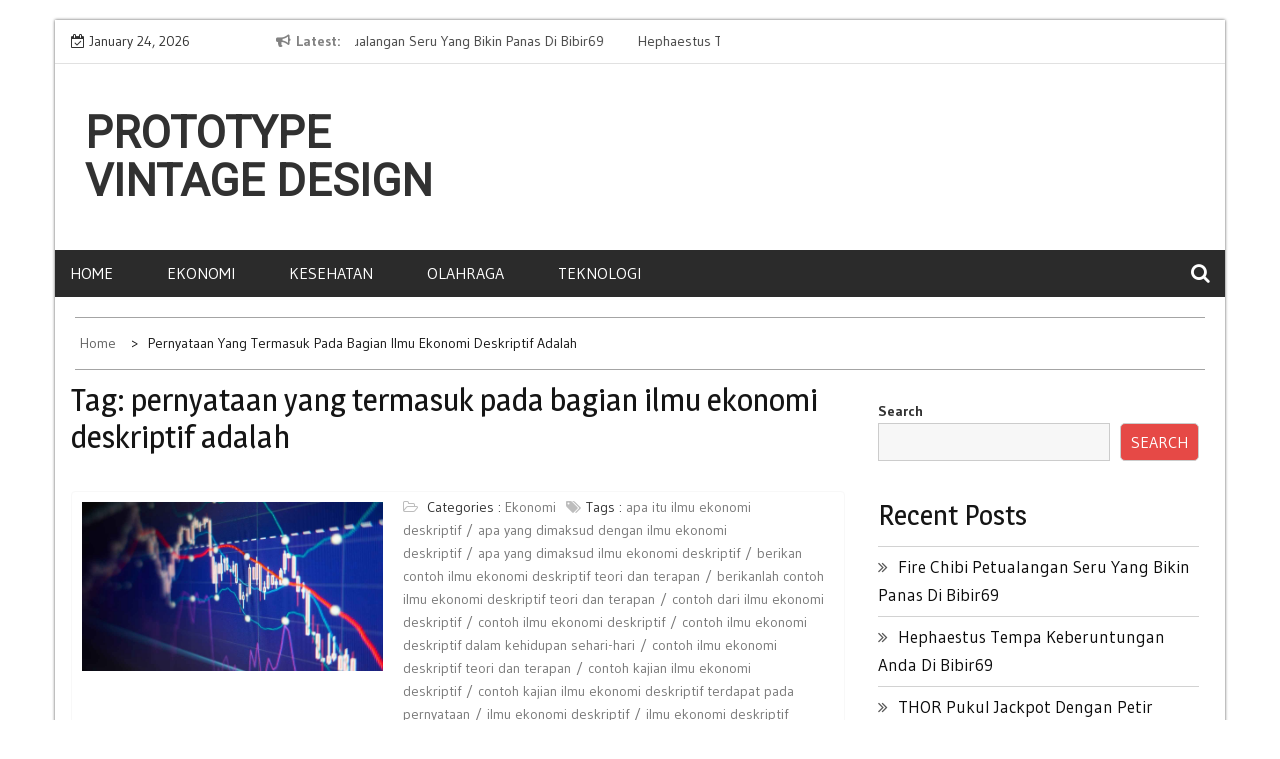

--- FILE ---
content_type: application/javascript
request_url: https://prototypevintagedesign.net/wp-content/themes/newslite/assets/js/evision-custom.js?ver=6.9
body_size: 714
content:
// On Document Load
jQuery(window).load(function () {
  //site loader
  jQuery('#wraploader').hide();
});

// On Document Ready
jQuery(document).ready(function ($) {


  if ($("div#main-menu").hasClass(".post-image")) {

    $(".entry-content-stat").addClass("no-image");
  }

  $('article:odd').addClass('odd');

  //hide and show nav 
  $("button#sec-menu-toggle").click(function () {
    $("div#sec-site-header-menu").slideToggle("1500");
  });
  //hide and show top nav 
  $("i.fa.fa-bars.top-nav-mobile").click(function () {
    $(".newslite-top-menu ul").slideToggle("1500");
  });


  //hide and show search 
  $(".nav-buttons").click(function () {
    $("#top-search").slideToggle("fast");
  });


  $('#mobile-menu-toggle-close').click(function () {
    if ($('#sec-site-header-menu').hasClass('open')) {
      $('#sec-site-header-menu').removeClass('open').css({
        'transform': 'scale(0)'
      });
    }
  });


  /**
   * sub menu script
   */
  $("li.menu-item-has-children > a").each(function () {
    $(this).append("<i class='fa fa-angle-down'></i>");
  });
  $('li.menu-item-has-children .fa').click(function (e) {
    e.preventDefault();
    $(this).siblings().toggle();
    e.stopPropagation();
  })


  // hoverdir
  jQuery(' #da-thumbs section > li ').each(function () {
    $(this).hoverdir();
  });


  // tab widget    
  $(".tabs-menu a").click(function (event) {
    event.preventDefault();
    $(this).parent().addClass("current");
    $(this).parent().siblings().removeClass("current");
    var tab = $(this).attr("href");
    $(".tab-content").not(tab).css("display", "none");
    $(tab).fadeIn(1500);
  });


  // slick jQuery 
  jQuery('.latest-news').slick({
    autoplay: true,
    autoplaySpeed: 2000,
    speed: 6000,
    dots: false,
    slidesToShow: 1,
    slidesToScroll: 1,
    arrows: false,
    responsive: [{
        breakpoint: 1024,
        settings: {
          slidesToShow: 1,
          slidesToScroll: 1,
          infinite: true,
          dots: false,
        }
      },
      {
        breakpoint: 768,
        settings: {
          slidesToShow: 1,
          slidesToScroll: 1
        }
      },
      {
        breakpoint: 481,
        settings: {
          slidesToShow: 1,
          slidesToScroll: 1
        }
      }
    ]
  });

  // header fix

  var fixedBackgroundColor = '#2d2d2d',
    fixedBackgroundTransparent = 'transparent',
    scrollTopPosition = $('body').scrollTop(),
    selectedHeader = $('.wrap-nav'),
    containerselectedHeader = $('.wrap-nav .container'),
    fixedBackgroundNoSlider = selectedHeader.hasClass('fixed-nav');

  var waypoint = new Waypoint({
    element: selectedHeader,
    offset: '0',
    handler: function (direction) {
      if ("down" == direction) {
        containerselectedHeader.css({
          'maxWidth': '1170px',
          'paddingLeft': '16px',
          'paddingRight': '16px'
        });
        selectedHeader.addClass('fixed-nav');
      } else {
        containerselectedHeader.css({
          'maxWidth': '1170px',
          'paddingLeft': '16px',
          'paddingRight': '16px'
        });
        selectedHeader.removeClass('fixed-nav');
      }

    }
  });

  // add toggle class to search icon
  $(".nav-buttons.col-md-1").click(function () {
    $("i.fa.fa-search").toggleClass("fa-close");
  });

  // back to top animation

  $('#gotop').click(function () {
    $('html, body').animate({
      scrollTop: '0px'
    }, 1000);
    return false;
  });

  $(window).scroll(function () {
    var scrollTopPosition = $('html, body').scrollTop();
    if (scrollTopPosition > 240) {
      $('#gotop').css({
        'bottom': 25
      });
    } else {
      $('#gotop').css({
        'bottom': -100
      });
    }
  });
});

/* pre loader */
jQuery(window).on('load', function () {
  jQuery('#status').fadeOut();
  jQuery('#preloader').delay(350).fadeOut('slow');
  jQuery('body').delay(350).css({
    'overflow': 'visible'
  });
})